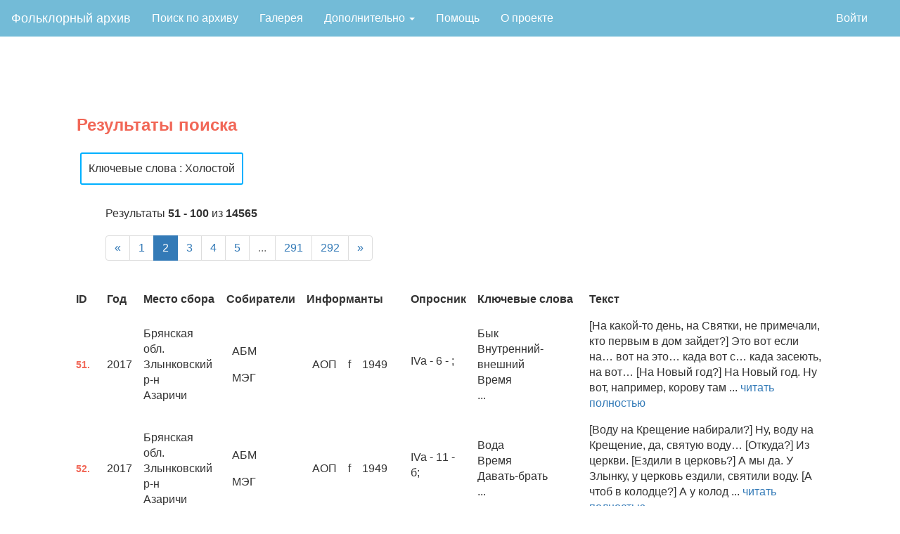

--- FILE ---
content_type: text/html; charset=utf-8
request_url: https://folklore.linghub.ru/results?keywords=%D0%A5%D0%BE%D0%BB%D0%BE%D1%81%D1%82%D0%BE%D0%B9&page=2
body_size: 12100
content:
<!DOCTYPE html>

<html lang="en">
<head>
    <meta charset="utf-8">
    <meta name="viewport" content="width=device-width, initial-scale=1">    
    <title> Результаты поиска </title>
    <meta name="author" content="Школа лингвистики НИУ ВШЭ"/>
    <meta property="og:site_name" content="Фольклорный архив НИУ ВШЭ">
    <meta property="og:title" content=" Результаты поиска "/>
    <meta property="og:description" content=" Результаты поиска " />
    <meta property="og:image" content="/static/img/index_page_image10.png"/>  

    <script async="" src="https://mc.yandex.ru/metrika/tag.js"></script>
    <script src="https://code.jquery.com/jquery-3.1.1.min.js" integrity="sha256-hVVnYaiADRTO2PzUGmuLJr8BLUSjGIZsDYGmIJLv2b8=" crossorigin="anonymous"></script>
    <script src="https://code.jquery.com/ui/1.12.1/jquery-ui.min.js" integrity="sha256-VazP97ZCwtekAsvgPBSUwPFKdrwD3unUfSGVYrahUqU=" crossorigin="anonymous"></script>
    <link rel="stylesheet" href="https://code.jquery.com/ui/1.12.1/themes/base/jquery-ui.css">
    <link rel="stylesheet" href="https://www.w3schools.com/w3css/4/w3.css">
    <link rel="stylesheet" href="https://maxcdn.bootstrapcdn.com/bootstrap/3.3.7/css/bootstrap.min.css">
    <script src="https://maxcdn.bootstrapcdn.com/bootstrap/3.3.7/js/bootstrap.min.js"></script>
    <link rel="stylesheet" type="text/css" href="../static/css/jquery.tagsinput-revisited.css" />
    <script src="../static/js/jquery.tagsinput-revisited.js"></script>

    <link rel="stylesheet" type="text/css" href="../static/css/archive.css">
    <link rel="icon" type="image/png" href="static/img/favicon.png">

    <!-- Yandex.Metrika counter -->
    <script type="text/javascript">
       (function(m,e,t,r,i,k,a){m[i]=m[i]||function(){(m[i].a=m[i].a||[]).push(arguments)};
       m[i].l=1*new Date();k=e.createElement(t),a=e.getElementsByTagName(t)[0],k.async=1,k.src=r,a.parentNode.insertBefore(k,a)})
       (window, document, "script", "https://mc.yandex.ru/metrika/tag.js", "ym");

       ym(57518848, "init", {
            clickmap:true,
            trackLinks:true,
            accurateTrackBounce:true,
            webvisor:true
       });
    </script>
    <noscript><div><img src="https://mc.yandex.ru/watch/57518848" style="position:absolute; left:-9999px;" alt="" /></div></noscript>
    <!-- /Yandex.Metrika counter -->
</head>

<body style="font-size: 16px;">
    <style>
ul.nav {
  list-style-type: none;
  margin: 0;
  padding: 0;
}

.navbar-inverse{
    background-color: #73bbd7;
    border-color: #73bbd7;
    margin-bottom: 0 !important;
}

li.mainnav a.mainnav, .dropbtn {
  display: inline-block;
  color: white;
  text-align: center;
  padding: 14px 16px;
  text-decoration: none;
}

a.dropdown:hover .dropbtn {
  background-color: red;
}

li.dropdown {
  display: inline-block;
}

.dropdown-content {
  display: none;
  position: absolute;
  background-color: #f9f9f9;
  min-width: 160px;
  box-shadow: 0px 8px 16px 0px rgba(0,0,0,0.2);
  z-index: 1;
}

.dropdown-content a {
  color: black;
  padding: 12px 16px;
  text-decoration: none;
  display: block;
  text-align: left;
}

.dropdown-content a:hover {background-color: #f1f1f1;}

.dropdown:hover .dropdown-content {
  display: block;
}

@media (max-width: 768px) {
  #brand {
    font-size: 1.4em;
  }

  #main {
    align-content: center;
    margin: 0;
  }
  ul.navbar-right {
    display: none;
  }
  li.mainnav, a.mainnav, #addito {
    float: none;
    display: block;
    align-self: center;
    text-align: center;
    font-size: 1.8rem;
    
  }
  .navbar-inverse .navbar-nav>li>a {
    color: white;
  }
  .dropdown-content {
    position: relative;
  }
  .navbar-inverse button.navbar-toggle:focus {
    color: #73bbd7;
    background-color: #73bbd7;
  }
  p.index-main-pictire-text {
    font-size: 5vw;
    margin: 0;
  }
.row {
  margin: 0;
  }
  div.index-grid-picture {
    height: 75vh;
    margin: 0;
    padding-left: 6px;
    padding-right: 6px;
  }
}

</style>
<nav class="navbar navbar-expand-md navbar-inverse navbar-light" style="border-radius:0">
  <div class="container-fluid">
    <div class="navbar-header">
      <button type="button" class="navbar-toggle collapsed" data-toggle="collapse" data-target="#cnav" aria-expanded="false">
        <span class="sr-only">Toggle navigation</span>
        <span class="icon-bar"></span>
        <span class="icon-bar"></span>
        <span class="icon-bar"></span>
      </button>      
      <a class="navbar-brand" href="/" style="color: #FFFFFF;">Фольклорный архив</a>
    </div>
    <div class="collapse navbar-collapse" id="cnav">
      <ul class="nav navbar-nav mainnav">
        <li class="mainnav"><a href="/database">Поиск по архиву</a></li>
        <li class="mainnav"><a href="/gallery">Галерея</a></li>
        <li class="dropdown mainnav">
          <a href="#" class="dropbtn" class="dropdown-toggle" data-toggle="dropdown" role="button" aria-haspopup="true" aria-expanded="false">
            Дополнительно <span class="caret"></span>
          </a>
          <div class="dropdown-content">
              <a href="/search">Поиск по корпусу</a>
              <a href="/stats">Статистика</a>
              <a href='/keywords'>Таблица ключевых слов</a>
              <a href='/questionnaire'>Опросники</a>
          </div>
        </li>
        <li class="mainnav"><a href="/help">Помощь</a></li>
        <li class="mainnav"><a href="/about">О проекте</a></li>

      </ul>
      <ul class="nav navbar-nav" style="float:right">
          
        <li class="mainnav">
          <a href="/user" style="color: white;"></a>
        </li>
        
              <li class="mainnav"><a href="/login">Войти</a></li>
        
      </ul>
    </div>
  </div>
</nav>
    <div class="page-content">
        
    <div class="dataform-block page-title-red"><span>Результаты поиска</span></div>
    <div class="query-param-block">
        
            <span class="query-param-tag"> Ключевые слова : Холостой</span>
        
    </div>
    <div class="pagination-meta-block">
        <div class="pagination-page-info">Результаты <b>51 - 100</b> из <b>14565</b></div>
        <ul class="pagination"><li class="previous"><a href="/results?keywords=%D0%A5%D0%BE%D0%BB%D0%BE%D1%81%D1%82%D0%BE%D0%B9">&laquo;</a></li><li><a href="/results?keywords=%D0%A5%D0%BE%D0%BB%D0%BE%D1%81%D1%82%D0%BE%D0%B9">1</a></li><li class="active"><a>2</a></li><li><a href="/results?keywords=%D0%A5%D0%BE%D0%BB%D0%BE%D1%81%D1%82%D0%BE%D0%B9&page=3">3</a></li><li><a href="/results?keywords=%D0%A5%D0%BE%D0%BB%D0%BE%D1%81%D1%82%D0%BE%D0%B9&page=4">4</a></li><li><a href="/results?keywords=%D0%A5%D0%BE%D0%BB%D0%BE%D1%81%D1%82%D0%BE%D0%B9&page=5">5</a></li><li class="disabled"><a>...</a></li><li><a href="/results?keywords=%D0%A5%D0%BE%D0%BB%D0%BE%D1%81%D1%82%D0%BE%D0%B9&page=291">291</a></li><li><a href="/results?keywords=%D0%A5%D0%BE%D0%BB%D0%BE%D1%81%D1%82%D0%BE%D0%B9&page=292">292</a></li><li class="next"><a href="/results?keywords=%D0%A5%D0%BE%D0%BB%D0%BE%D1%81%D1%82%D0%BE%D0%B9&page=3">&raquo;</a></li></ul>
    </div>
    <table class="large-table">
    <tr>
        <th class="large-th">ID</th>
        
        <th class="large-th">Год</th>
        <th class="large-th">Место сбора</th>
        <!--<th class="large-th">Жанр</th>-->
        <th class="large-th">Собиратели</th>
        <th class="large-th">Информанты</th>
        <th class="large-th">Опросник</th>
        <th class="large-th" width="15%">Ключевые слова</th>
        <th class="large-th" width="35%">Текст</th>
    </tr>
    
    <tr class="large-th">
        </td><td><span class="result-text-id">51.</span></td>
        
        <td>2017</td>
        <td>Брянская обл.<br>Злынковский р-н<br>Азаричи</td>
        <!--<td></td>-->
        <td>
            <table>
                
                    <tr>
                        <td>АБМ</td>
                    </tr>
                
                    <tr>
                        <td>МЭГ</td>
                    </tr>
                
            </table>
        </td>
        <td>
            <table>
                
                    <tr>
                        <td>АОП</td>
                        <td>f</td>
                        <td>1949</td>
                    </tr>
                
            </table>
        </td>
        <td>
                
                    <p>
                        IVa -
                        6 -
                        ;<br>
                    </p>
                
        </td>
        <td>
            Бык<br>Внутренний-внешний<br>Время<br>...
        </td>
        <td>[На какой-то день, на Святки, не примечали, кто первым в дом зайдет?] Это вот если на… вот на это… када вот с… када засеють, на вот… [На Новый год?] На Новый год. Ну вот, например, корову там ... <a href="/text/51" target="_blank">читать полностью</a></th>
    </tr>
    
    <tr class="large-th">
        </td><td><span class="result-text-id">52.</span></td>
        
        <td>2017</td>
        <td>Брянская обл.<br>Злынковский р-н<br>Азаричи</td>
        <!--<td></td>-->
        <td>
            <table>
                
                    <tr>
                        <td>АБМ</td>
                    </tr>
                
                    <tr>
                        <td>МЭГ</td>
                    </tr>
                
            </table>
        </td>
        <td>
            <table>
                
                    <tr>
                        <td>АОП</td>
                        <td>f</td>
                        <td>1949</td>
                    </tr>
                
            </table>
        </td>
        <td>
                
                    <p>
                        IVa -
                        11 -
                        б;<br>
                    </p>
                
        </td>
        <td>
            Вода<br>Время<br>Давать-брать<br>...
        </td>
        <td>[Воду на Крещение набирали?] Ну, воду на Крещение, да, святую воду… [Откуда?] Из церкви. [Ездили в церковь?] А мы да. У Злынку, у церковь ездили, святили воду. [А чтоб в колодце?] А у колод ... <a href="/text/52" target="_blank">читать полностью</a></th>
    </tr>
    
    <tr class="large-th">
        </td><td><span class="result-text-id">53.</span></td>
        
        <td>2017</td>
        <td>Брянская обл.<br>Злынковский р-н<br>Азаричи</td>
        <!--<td></td>-->
        <td>
            <table>
                
                    <tr>
                        <td>АБМ</td>
                    </tr>
                
                    <tr>
                        <td>МЭГ</td>
                    </tr>
                
            </table>
        </td>
        <td>
            <table>
                
                    <tr>
                        <td>АОП</td>
                        <td>f</td>
                        <td>1949</td>
                    </tr>
                
            </table>
        </td>
        <td>
                
                    <p>
                        IVa -
                        20 -
                        ;<br>
                    </p>
                
        </td>
        <td>
            Время<br>Год<br>Добро-зло<br>...
        </td>
        <td>[Високосный год, знаете, такой бывает?] Ну, знаю. [А что про него говорят, он хороший или плохой?] А хто его знае, кажут же, он нехороший год. [Нехороший?] Да. Висок… [А почему?] Не знаю, так ка ... <a href="/text/53" target="_blank">читать полностью</a></th>
    </tr>
    
    <tr class="large-th">
        </td><td><span class="result-text-id">54.</span></td>
        
        <td>2017</td>
        <td>Брянская обл.<br>Злынковский р-н<br>Азаричи</td>
        <!--<td></td>-->
        <td>
            <table>
                
                    <tr>
                        <td>АБМ</td>
                    </tr>
                
                    <tr>
                        <td>МЭГ</td>
                    </tr>
                
            </table>
        </td>
        <td>
            <table>
                
                    <tr>
                        <td>АОП</td>
                        <td>f</td>
                        <td>1949</td>
                    </tr>
                
            </table>
        </td>
        <td>
                
                    <p>
                        IVa -
                        13 -
                        ;<br>
                    </p>
                
        </td>
        <td>
            Баня<br>Благовещение<br>Весна<br>...
        </td>
        <td>[Есть такие дела, которые нельзя делать на Святки?] А мы ничаго не делаем. [Вообще ничего?] Да. Шить нельзя, от, вечером особенно, днём ишо можно и… э… от, ну, там латку латать, етого нельзя ... <a href="/text/54" target="_blank">читать полностью</a></th>
    </tr>
    
    <tr class="large-th">
        </td><td><span class="result-text-id">55.</span></td>
        
        <td>2017</td>
        <td>Брянская обл.<br>Злынковский р-н<br>Азаричи</td>
        <!--<td></td>-->
        <td>
            <table>
                
                    <tr>
                        <td>АБМ</td>
                    </tr>
                
                    <tr>
                        <td>МЭГ</td>
                    </tr>
                
            </table>
        </td>
        <td>
            <table>
                
                    <tr>
                        <td>АОП</td>
                        <td>f</td>
                        <td>1949</td>
                    </tr>
                
            </table>
        </td>
        <td>
                
                    <p>
                        XII -
                        22 -
                        а;<br>
                    </p>
                
        </td>
        <td>
            Дом<br>Завязывание-развязывание<br>Нитка<br>...
        </td>
        <td>[Разговор о Святках. Соб.: Ножки у стола зачем-то не обвязывали?] [Издает звук отрицания.] Это-это… это як э… ага, [смеется] ножки, это як сгубишь, шо-нибудь положешь, куды-нибудь, да не зна ... <a href="/text/55" target="_blank">читать полностью</a></th>
    </tr>
    
    <tr class="large-th">
        </td><td><span class="result-text-id">56.</span></td>
        
        <td>2017</td>
        <td>Брянская обл.<br>Злынковский р-н<br>Азаричи</td>
        <!--<td></td>-->
        <td>
            <table>
                
                    <tr>
                        <td>АБМ</td>
                    </tr>
                
                    <tr>
                        <td>МЭГ</td>
                    </tr>
                
            </table>
        </td>
        <td>
            <table>
                
                    <tr>
                        <td>АОП</td>
                        <td>f</td>
                        <td>1949</td>
                    </tr>
                
            </table>
        </td>
        <td>
                
                    <p>
                        VIa -
                        24 -
                        ;<br>
                    </p>
                
        </td>
        <td>
            Большой-маленький<br>Вода<br>Время<br>...
        </td>
        <td>[Летом есть день, в который носили овощи, яблоки в церковь освящать?] Ну это на Спасы. [На Спасы?] Да. Овоши на Спасы. [А что носили?] Яблоки, в основном яблоки, мёд, на Медовый Спас. [Это дру ... <a href="/text/56" target="_blank">читать полностью</a></th>
    </tr>
    
    <tr class="large-th">
        </td><td><span class="result-text-id">57.</span></td>
        
        <td>2017</td>
        <td>Брянская обл.<br>Злынковский р-н<br>Азаричи</td>
        <!--<td></td>-->
        <td>
            <table>
                
                    <tr>
                        <td>АБМ</td>
                    </tr>
                
                    <tr>
                        <td>МЭГ</td>
                    </tr>
                
            </table>
        </td>
        <td>
            <table>
                
                    <tr>
                        <td>АОП</td>
                        <td>f</td>
                        <td>1949</td>
                    </tr>
                
            </table>
        </td>
        <td>
                
                    <p>
                        VII -
                        7 -
                        б;<br>
                    </p>
                
        </td>
        <td>
            Верх-низ<br>Дом<br>Животное<br>...
        </td>
        <td>[Когда с огорода бульбу убираешь в погреб, что делать надо, чтобы мыши не поели?] Ня знаю, я он етого нарву... [смеется]. [Чего?] Трава такая вонючая, полынь. [Полынь?] Да. Як завядутся, дак и ... <a href="/text/57" target="_blank">читать полностью</a></th>
    </tr>
    
    <tr class="large-th">
        </td><td><span class="result-text-id">58.</span></td>
        
        <td>2017</td>
        <td>Брянская обл.<br>Злынковский р-н<br>Азаричи</td>
        <!--<td></td>-->
        <td>
            <table>
                
                    <tr>
                        <td>АБМ</td>
                    </tr>
                
                    <tr>
                        <td>МЭГ</td>
                    </tr>
                
            </table>
        </td>
        <td>
            <table>
                
                    <tr>
                        <td>АОП</td>
                        <td>f</td>
                        <td>1949</td>
                    </tr>
                
            </table>
        </td>
        <td>
                
                    <p>
                        VII -
                        2 -
                        в;<br>
                    </p>
                
        </td>
        <td>
            Время<br>Говорить<br>Земледелие<br>...
        </td>
        <td>[Ранее говорит, что не знает правил, когда сеять овес, рожь. Соб.: Не было такого, что овес надо сеять, когда сыро?] Ну да, кажет: «Сей… – я… як-то… – сей у грязь, буде князь». Вот эта, приказка ... <a href="/text/58" target="_blank">читать полностью</a></th>
    </tr>
    
    <tr class="large-th">
        </td><td><span class="result-text-id">59.</span></td>
        
        <td>2017</td>
        <td>Брянская обл.<br>Злынковский р-н<br>Азаричи</td>
        <!--<td></td>-->
        <td>
            <table>
                
                    <tr>
                        <td>АБМ</td>
                    </tr>
                
                    <tr>
                        <td>МЭГ</td>
                    </tr>
                
            </table>
        </td>
        <td>
            <table>
                
                    <tr>
                        <td>ГТС</td>
                        <td>f</td>
                        <td>1939</td>
                    </tr>
                
                    <tr>
                        <td>АОП</td>
                        <td>f</td>
                        <td>1949</td>
                    </tr>
                
            </table>
        </td>
        <td>
                
                    <p>
                        IIIa -
                        4 -
                        г;<br>
                    </p>
                
                    <p>
                        IIIa -
                        20 -
                        ;<br>
                    </p>
                
        </td>
        <td>
            Брат<br>Вода<br>Время<br>...
        </td>
        <td>[После покойника пол моют?] 

[АОП:] Хто мые, а хто не. Напрымер, у мене ж покойникоў этых – мы не мыли, вот, а другие мыеть. Ня мыли. 

[ГТС:] Як ты кажешь покойника? 

[АОП:] Ну если ... <a href="/text/59" target="_blank">читать полностью</a></th>
    </tr>
    
    <tr class="large-th">
        </td><td><span class="result-text-id">60.</span></td>
        
        <td>2017</td>
        <td>Брянская обл.<br>Злынковский р-н<br>Азаричи</td>
        <!--<td></td>-->
        <td>
            <table>
                
                    <tr>
                        <td>АБМ</td>
                    </tr>
                
                    <tr>
                        <td>МЭГ</td>
                    </tr>
                
            </table>
        </td>
        <td>
            <table>
                
                    <tr>
                        <td>АОП</td>
                        <td>f</td>
                        <td>1949</td>
                    </tr>
                
            </table>
        </td>
        <td>
                
                    <p>
                        IIIa -
                        5 -
                        в;<br>
                    </p>
                
        </td>
        <td>
            Внутренний-внешний<br>Дерево<br>Запах<br>...
        </td>
        <td>[Троицкий явор потом как-то еще используют?] [Отрицательно мычит.] Тольки на Троицу. [А на похоронах?] Ну, раньше шили сами ж подушечки, а ш_ас же готовые. Ну так ложили явор там, мяту. [В  ... <a href="/text/60" target="_blank">читать полностью</a></th>
    </tr>
    
    <tr class="large-th">
        </td><td><span class="result-text-id">61.</span></td>
        
        <td>2017</td>
        <td>Брянская обл.<br>Злынковский р-н<br>Азаричи</td>
        <!--<td></td>-->
        <td>
            <table>
                
                    <tr>
                        <td>АБМ</td>
                    </tr>
                
                    <tr>
                        <td>МЭГ</td>
                    </tr>
                
            </table>
        </td>
        <td>
            <table>
                
                    <tr>
                        <td>ГТС</td>
                        <td>f</td>
                        <td>1939</td>
                    </tr>
                
                    <tr>
                        <td>АОП</td>
                        <td>f</td>
                        <td>1949</td>
                    </tr>
                
            </table>
        </td>
        <td>
                
                    <p>
                        IVa -
                        8 -
                        а;<br>
                    </p>
                
        </td>
        <td>
            Большой-маленький<br>Время<br>Давать-брать<br>...
        </td>
        <td>[Внезапно вне связи с предшествующей беседой говорит:] 

[ГТС:] И ш_едровали же [нрзб.], и всё де… было у тое время. Дадуть кусок хлеба, кусочек. Хле… за хлеб: то хлеба, то сала подасть. В…  ... <a href="/text/61" target="_blank">читать полностью</a></th>
    </tr>
    
    <tr class="large-th">
        </td><td><span class="result-text-id">62.</span></td>
        
        <td>2017</td>
        <td>Брянская обл.<br>Злынковский р-н<br>Азаричи</td>
        <!--<td></td>-->
        <td>
            <table>
                
                    <tr>
                        <td>АБМ</td>
                    </tr>
                
                    <tr>
                        <td>МЭГ</td>
                    </tr>
                
            </table>
        </td>
        <td>
            <table>
                
                    <tr>
                        <td>АОП</td>
                        <td>f</td>
                        <td>1949</td>
                    </tr>
                
            </table>
        </td>
        <td>
                
                    <p>
                        IX -
                        13 -
                        а;<br>
                    </p>
                
                    <p>
                        IX -
                        13 -
                        б;<br>
                    </p>
                
        </td>
        <td>
            Белый цвет<br>Брань<br>Вера<br>...
        </td>
        <td>[Как часто в доме устраивают большую уборку?] Уборка каждую субботу. А… ну, уже ж и к этому, и к Паске. Уже ж всё и бялили же, и убирали же всё, и к этому. Два разы ў год мы так: и… к Октя ... <a href="/text/62" target="_blank">читать полностью</a></th>
    </tr>
    
    <tr class="large-th">
        </td><td><span class="result-text-id">63.</span></td>
        
        <td>2017</td>
        <td>Брянская обл.<br>Злынковский р-н<br>Азаричи</td>
        <!--<td></td>-->
        <td>
            <table>
                
                    <tr>
                        <td>АБМ</td>
                    </tr>
                
                    <tr>
                        <td>МЭГ</td>
                    </tr>
                
            </table>
        </td>
        <td>
            <table>
                
                    <tr>
                        <td>АОП</td>
                        <td>f</td>
                        <td>1949</td>
                    </tr>
                
            </table>
        </td>
        <td>
                
                    <p>
                        IX -
                        13 -
                        а;<br>
                    </p>
                
        </td>
        <td>
            Гость<br>Двор<br>Дом<br>...
        </td>
        <td>[Когда гости уехали, можно убирать дом?] Никогда ни… никогда не мяту. Никада ни… если гости поехали, хай там шо хочэть, но я никада не вымятаю. Гостей – то ж гостей из двора вымятаешь,  ... <a href="/text/63" target="_blank">читать полностью</a></th>
    </tr>
    
    <tr class="large-th">
        </td><td><span class="result-text-id">64.</span></td>
        
        <td>2017</td>
        <td>Брянская обл.<br>Злынковский р-н<br>Азаричи</td>
        <!--<td></td>-->
        <td>
            <table>
                
                    <tr>
                        <td>АБМ</td>
                    </tr>
                
                    <tr>
                        <td>МЭГ</td>
                    </tr>
                
            </table>
        </td>
        <td>
            <table>
                
                    <tr>
                        <td>АОП</td>
                        <td>f</td>
                        <td>1949</td>
                    </tr>
                
            </table>
        </td>
        <td>
                
                    <p>
                        IX -
                        12 -
                        д;<br>
                    </p>
                
        </td>
        <td>
            Брак<br>Граница<br>Давать-брать<br>...
        </td>
        <td>[Не говорят, что на пороге нельзя сидеть?] На пороге, конечно, сидеть нельзя, а чаго - не знаю. [Не говорили, что если девушка сидит на пороге, то..?] А! Замуж не выйде. [Смеется.] Ну правильн ... <a href="/text/64" target="_blank">читать полностью</a></th>
    </tr>
    
    <tr class="large-th">
        </td><td><span class="result-text-id">65.</span></td>
        
        <td>2017</td>
        <td>Брянская обл.<br>Злынковский р-н<br>Азаричи</td>
        <!--<td></td>-->
        <td>
            <table>
                
                    <tr>
                        <td>АБМ</td>
                    </tr>
                
                    <tr>
                        <td>МЭГ</td>
                    </tr>
                
            </table>
        </td>
        <td>
            <table>
                
                    <tr>
                        <td>АОП</td>
                        <td>f</td>
                        <td>1949</td>
                    </tr>
                
            </table>
        </td>
        <td>
                
                    <p>
                        XV -
                        7 -
                        ;<br>
                    </p>
                
                    <p>
                        XV -
                        14 -
                        ;<br>
                    </p>
                
                    <p>
                        XV -
                        17 -
                        ;<br>
                    </p>
                
        </td>
        <td>
            Внутренний-внешний<br>Гроза<br>Дом<br>...
        </td>
        <td>[Печная труба в доме должна быть открыта или закрыта?] Закрыта. [Летом тоже?] И летом закрыта, и зимой закрыта – всё время закрыта. Летом... а он же кажеть, если гроза дак... може влететь ... <a href="/text/65" target="_blank">читать полностью</a></th>
    </tr>
    
    <tr class="large-th">
        </td><td><span class="result-text-id">66.</span></td>
        
        <td>2017</td>
        <td>Брянская обл.<br>Злынковский р-н<br>Азаричи</td>
        <!--<td></td>-->
        <td>
            <table>
                
                    <tr>
                        <td>АБМ</td>
                    </tr>
                
                    <tr>
                        <td>МЭГ</td>
                    </tr>
                
            </table>
        </td>
        <td>
            <table>
                
                    <tr>
                        <td>АОП</td>
                        <td>f</td>
                        <td>1949</td>
                    </tr>
                
                    <tr>
                        <td>ГТС</td>
                        <td>f</td>
                        <td>1939</td>
                    </tr>
                
            </table>
        </td>
        <td>
                
                    <p>
                        VIa -
                        3 -
                        ;<br>
                    </p>
                
        </td>
        <td>
            Бег<br>Большой-маленький<br>Венок<br>...
        </td>
        <td>[Внезапно вне связи с предшествующей беседой говорит:] 

[ГТС:] Русаўка… русаўку ето… мы то не бы… не делали русаўки, а люди делали русаўки. [Что за русалки?] Ну, сбирается ето и гоня ... <a href="/text/66" target="_blank">читать полностью</a></th>
    </tr>
    
    <tr class="large-th">
        </td><td><span class="result-text-id">67.</span></td>
        
        <td>2017</td>
        <td>Брянская обл.<br>Злынковский р-н<br>Азаричи</td>
        <!--<td></td>-->
        <td>
            <table>
                
                    <tr>
                        <td>АБМ</td>
                    </tr>
                
                    <tr>
                        <td>МЭГ</td>
                    </tr>
                
            </table>
        </td>
        <td>
            <table>
                
                    <tr>
                        <td>АОП</td>
                        <td>f</td>
                        <td>1949</td>
                    </tr>
                
                    <tr>
                        <td>ГТС</td>
                        <td>f</td>
                        <td>1939</td>
                    </tr>
                
            </table>
        </td>
        <td>
                
                    <p>
                        VIa -
                        2 -
                        ;<br>
                    </p>
                
        </td>
        <td>
            Время<br>Календарь<br>Кумление<br>...
        </td>
        <td>[На Петров день не кумились?] 

[АОП:] Я этого праздника… я этого праздника не праздную никогда. 

[ГТС:] Кумились на Троицу. [На Троицу?] 

[АОП:] Кумились мы на Троицу. [Что такое «кумиться ... <a href="/text/67" target="_blank">читать полностью</a></th>
    </tr>
    
    <tr class="large-th">
        </td><td><span class="result-text-id">68.</span></td>
        
        <td>2017</td>
        <td>Брянская обл.<br>Злынковский р-н<br>Азаричи</td>
        <!--<td></td>-->
        <td>
            <table>
                
                    <tr>
                        <td>АБМ</td>
                    </tr>
                
                    <tr>
                        <td>МЭГ</td>
                    </tr>
                
            </table>
        </td>
        <td>
            <table>
                
                    <tr>
                        <td>АОП</td>
                        <td>f</td>
                        <td>1949</td>
                    </tr>
                
            </table>
        </td>
        <td>
                
                    <p>
                        VIa -
                        2 -
                        ;<br>
                    </p>
                
        </td>
        <td>
            Ветки<br>Внутренний-внешний<br>Вода<br>...
        </td>
        <td>[Не говорят, что явор (аир) защищает от засухи?] Нет, но он у нас круглый год, явор ляжит на етом [смеется]. [Где?] На ардеропи. [Для чего?] Ну, просто он пахне, дак мы не выносим. На Троицу  ... <a href="/text/68" target="_blank">читать полностью</a></th>
    </tr>
    
    <tr class="large-th">
        </td><td><span class="result-text-id">69.</span></td>
        
        <td>2017</td>
        <td>Брянская обл.<br>Злынковский р-н<br>Азаричи</td>
        <!--<td></td>-->
        <td>
            <table>
                
                    <tr>
                        <td>АБМ</td>
                    </tr>
                
                    <tr>
                        <td>МЭГ</td>
                    </tr>
                
            </table>
        </td>
        <td>
            <table>
                
                    <tr>
                        <td>АОП</td>
                        <td>f</td>
                        <td>1949</td>
                    </tr>
                
            </table>
        </td>
        <td>
                
                    <p>
                        VII -
                        16 -
                        а;<br>
                    </p>
                
        </td>
        <td>
            Земледелие<br>Зерно<br>Колос<br>...
        </td>
        <td>[Черные зерна в колосе – это что?] Ну, там головня там, е… бы… да, ё такое. [Что это?] Голо… як уже... кажуть, шо головня якаясь такая чорная, вот як ска… як колосик, и тое такое чорное. Ё ... <a href="/text/69" target="_blank">читать полностью</a></th>
    </tr>
    
    <tr class="large-th">
        </td><td><span class="result-text-id">70.</span></td>
        
        <td>2017</td>
        <td>Брянская обл.<br>Злынковский р-н<br>Азаричи</td>
        <!--<td></td>-->
        <td>
            <table>
                
                    <tr>
                        <td>АБМ</td>
                    </tr>
                
                    <tr>
                        <td>МЭГ</td>
                    </tr>
                
            </table>
        </td>
        <td>
            <table>
                
                    <tr>
                        <td>ГТС</td>
                        <td>f</td>
                        <td>1939</td>
                    </tr>
                
                    <tr>
                        <td>АОП</td>
                        <td>f</td>
                        <td>1949</td>
                    </tr>
                
                    <tr>
                        <td>ПЕА</td>
                        <td>m</td>
                        <td>1950</td>
                    </tr>
                
            </table>
        </td>
        <td>
                
                    <p>
                        IX -
                        13 -
                        б;<br>
                    </p>
                
        </td>
        <td>
            Внутренний-внешний<br>Граница<br>Дом<br>...
        </td>
        <td>[С какого места начинают подметать дом?] 

[ГТС:] Ну, з якого места подмятать – подмятать места з якого тобе сказать – от кута. [С кута?] Да, с кута выходя подмятать. С кута каътся, подм ... <a href="/text/70" target="_blank">читать полностью</a></th>
    </tr>
    
    <tr class="large-th">
        </td><td><span class="result-text-id">71.</span></td>
        
        <td>2017</td>
        <td>Брянская обл.<br>Злынковский р-н<br>Азаричи</td>
        <!--<td></td>-->
        <td>
            <table>
                
                    <tr>
                        <td>АБМ</td>
                    </tr>
                
                    <tr>
                        <td>МЭГ</td>
                    </tr>
                
            </table>
        </td>
        <td>
            <table>
                
                    <tr>
                        <td>АОП</td>
                        <td>f</td>
                        <td>1949</td>
                    </tr>
                
            </table>
        </td>
        <td>
                
                    <p>
                        XV -
                        10 -
                        а;<br>
                    </p>
                
        </td>
        <td>
            Боль<br>Вера<br>Весна<br>...
        </td>
        <td>[Когда жнешь, что нужно делать, чтобы спина не болела?] Не знаю. [Перевяслом опоясаться?] Я, напрымер, если гром загрэмеў первый, я так раз – и к забору [смеется]. Ти помогае, ти не помогае [ ... <a href="/text/71" target="_blank">читать полностью</a></th>
    </tr>
    
    <tr class="large-th">
        </td><td><span class="result-text-id">72.</span></td>
        
        <td>2017</td>
        <td>Брянская обл.<br>Злынковский р-н<br>Азаричи</td>
        <!--<td></td>-->
        <td>
            <table>
                
                    <tr>
                        <td>АБМ</td>
                    </tr>
                
                    <tr>
                        <td>МЭГ</td>
                    </tr>
                
            </table>
        </td>
        <td>
            <table>
                
                    <tr>
                        <td>АОП</td>
                        <td>f</td>
                        <td>1949</td>
                    </tr>
                
                    <tr>
                        <td>ПЕА</td>
                        <td>m</td>
                        <td>1950</td>
                    </tr>
                
            </table>
        </td>
        <td>
                
                    <p>
                        XVII -
                        15 -
                        ;<br>
                    </p>
                
        </td>
        <td>
            Веник<br>Время<br>Год<br>...
        </td>
        <td>[Почему в доме может внезапно появиться много мышей?] 

[АОП:] Не знаю. Ну, не знаю. Отраву… 

[ПЕА:] Да не, дело не в этом. Это… 

[АОП:] По вени… по венику ж бягить [смеется]. 

[ПЕА:] Да н ... <a href="/text/72" target="_blank">читать полностью</a></th>
    </tr>
    
    <tr class="large-th">
        </td><td><span class="result-text-id">73.</span></td>
        
        <td>2017</td>
        <td>Брянская обл.<br>Злынковский р-н<br>Азаричи</td>
        <!--<td></td>-->
        <td>
            <table>
                
                    <tr>
                        <td>АБМ</td>
                    </tr>
                
                    <tr>
                        <td>МЭГ</td>
                    </tr>
                
            </table>
        </td>
        <td>
            <table>
                
                    <tr>
                        <td>АОП</td>
                        <td>f</td>
                        <td>1949</td>
                    </tr>
                
            </table>
        </td>
        <td>
                
                    <p>
                        XVIII -
                        4 -
                        доп;<br>
                    </p>
                
        </td>
        <td>
            Аист<br>Благовещение<br>Вить<br>...
        </td>
        <td>[На столбе перед домом АОП гнездо аистов. Спрашиваем, как они тут называются.] Аист. [А по-другому не говорят?] [Отрицательно мычит.] Бусел [смеется] – по-русски. По-русски бусел, а так аист. [Х ... <a href="/text/73" target="_blank">читать полностью</a></th>
    </tr>
    
    <tr class="large-th">
        </td><td><span class="result-text-id">74.</span></td>
        
        <td>2017</td>
        <td>Брянская обл.<br>Злынковский р-н<br>Азаричи</td>
        <!--<td></td>-->
        <td>
            <table>
                
                    <tr>
                        <td>АБМ</td>
                    </tr>
                
                    <tr>
                        <td>МЭГ</td>
                    </tr>
                
            </table>
        </td>
        <td>
            <table>
                
                    <tr>
                        <td>ГТС</td>
                        <td>f</td>
                        <td>1939</td>
                    </tr>
                
            </table>
        </td>
        <td>
                
                    <p>
                        XXIa -
                        10 -
                        ;<br>
                    </p>
                
        </td>
        <td>
            Девушка<br>Камень<br>Молодой-старый<br>...
        </td>
        <td>[Внезапно вне связи с предшествующей беседой говорит:] И малые были, частушки пели. И у ранке гуляли. Шо токо не делали [нрзб.]. Ё так. А градки полем припяваем. [Что припевали?] Ну так уж ... <a href="/text/74" target="_blank">читать полностью</a></th>
    </tr>
    
    <tr class="large-th">
        </td><td><span class="result-text-id">75.</span></td>
        
        <td>2017</td>
        <td>Брянская обл.<br>Злынковский р-н<br>Азаричи</td>
        <!--<td></td>-->
        <td>
            <table>
                
                    <tr>
                        <td>АБМ</td>
                    </tr>
                
                    <tr>
                        <td>МЭГ</td>
                    </tr>
                
            </table>
        </td>
        <td>
            <table>
                
                    <tr>
                        <td>АОП</td>
                        <td>f</td>
                        <td>1949</td>
                    </tr>
                
                    <tr>
                        <td>ГТС</td>
                        <td>f</td>
                        <td>1939</td>
                    </tr>
                
                    <tr>
                        <td>ПЕА</td>
                        <td>m</td>
                        <td>1950</td>
                    </tr>
                
            </table>
        </td>
        <td>
                
                    <p>
                        XXIa -
                        12 -
                        д;<br>
                    </p>
                
                    <p>
                        XXIa -
                        12 -
                        е;<br>
                    </p>
                
        </td>
        <td>
            Болезнь<br>Вера<br>Верх-низ<br>...
        </td>
        <td>[Говорят, у вас какое-то городище тут есть?] [АОП:] А ё, у нас было четыре тут городища. [Что это такое?] Ну, такие там… в одном ямка такая. Я… раньше туды мы ходили за ш_аўлем. А одно г ... <a href="/text/75" target="_blank">читать полностью</a></th>
    </tr>
    
    <tr class="large-th">
        </td><td><span class="result-text-id">76.</span></td>
        
        <td>2017</td>
        <td>Брянская обл.<br>Злынковский р-н<br>Азаричи</td>
        <!--<td></td>-->
        <td>
            <table>
                
                    <tr>
                        <td>АБМ</td>
                    </tr>
                
                    <tr>
                        <td>МЭГ</td>
                    </tr>
                
            </table>
        </td>
        <td>
            <table>
                
                    <tr>
                        <td>АОП</td>
                        <td>f</td>
                        <td>1949</td>
                    </tr>
                
                    <tr>
                        <td>ГТС</td>
                        <td>f</td>
                        <td>1939</td>
                    </tr>
                
            </table>
        </td>
        <td>
                
                    <p>
                        XXIa -
                        12 -
                        з;<br>
                    </p>
                
        </td>
        <td>
            Гора<br>Предания топоним.<br>Пространство<br>...
        </td>
        <td>[Названия двух улиц, составляющих Азаричи. ГТС говорит о собирателях:] Яны туды, на Гору ходили. [На Гору – это куда?] То на Горку, туда. [Та улица – Гора?] Да, да. [А здесь?] [АОП:] Сяло. [ГТС: ... <a href="/text/76" target="_blank">читать полностью</a></th>
    </tr>
    
    <tr class="large-th">
        </td><td><span class="result-text-id">77.</span></td>
        
        <td>2017</td>
        <td>Брянская обл.<br>Злынковский р-н<br>Азаричи</td>
        <!--<td></td>-->
        <td>
            <table>
                
                    <tr>
                        <td>АБМ</td>
                    </tr>
                
                    <tr>
                        <td>МЭГ</td>
                    </tr>
                
            </table>
        </td>
        <td>
            <table>
                
                    <tr>
                        <td>АОП</td>
                        <td>f</td>
                        <td>1949</td>
                    </tr>
                
            </table>
        </td>
        <td>
                
                    <p>
                        XXIa -
                        5 -
                        а;<br>
                    </p>
                
        </td>
        <td>
            Дразнить<br>Присловья<br>Прозвище<br>...
        </td>
        <td>[Как у вас называли жителей Спиридоновой Буды?] А не… нияк не называют. [Киевляне?] Киевляне! Киевляне – это нас называют тольки так ето. [Это вы их или они вас?] Не, яны нас. Мы не называем, ... <a href="/text/77" target="_blank">читать полностью</a></th>
    </tr>
    
    <tr class="large-th">
        </td><td><span class="result-text-id">78.</span></td>
        
        <td>2017</td>
        <td>Брянская обл.<br>Злынковский р-н<br>Азаричи</td>
        <!--<td></td>-->
        <td>
            <table>
                
                    <tr>
                        <td>АБМ</td>
                    </tr>
                
                    <tr>
                        <td>МЭГ</td>
                    </tr>
                
            </table>
        </td>
        <td>
            <table>
                
                    <tr>
                        <td>ГТС</td>
                        <td>f</td>
                        <td>1939</td>
                    </tr>
                
            </table>
        </td>
        <td>
                
                    <p>
                        XXIa -
                        6 -
                        ;<br>
                    </p>
                
        </td>
        <td>
            Век<br>Время<br>Жизнь-смерть<br>...
        </td>
        <td>[ГТС сообщает, что ей пора уже на кладбище идти, потому что все родственники уже попомерли. Мать ГТС перед смертью несколько лет лежала, не вставая.] И тоўкачом, ка, не убьешь. ... <a href="/text/78" target="_blank">читать полностью</a></th>
    </tr>
    
    <tr class="large-th">
        </td><td><span class="result-text-id">79.</span></td>
        
        <td>2017</td>
        <td>Брянская обл.<br>Злынковский р-н<br>Азаричи</td>
        <!--<td></td>-->
        <td>
            <table>
                
                    <tr>
                        <td>АБМ</td>
                    </tr>
                
                    <tr>
                        <td>МЭГ</td>
                    </tr>
                
            </table>
        </td>
        <td>
            <table>
                
                    <tr>
                        <td>АОП</td>
                        <td>f</td>
                        <td>1949</td>
                    </tr>
                
                    <tr>
                        <td>ПЕА</td>
                        <td>m</td>
                        <td>1950</td>
                    </tr>
                
            </table>
        </td>
        <td>
                
                    <p>
                        XXIIIa -
                        9 -
                        ;<br>
                    </p>
                
        </td>
        <td>
            Воздвиженье<br>Время<br>Гады<br>...
        </td>
        <td>[Есь день, когда нельзя ходить..?] 

[АОП:] В лес? 

[Соб.: Да.] 

[ПЕА:] Здвижен_е, в октябре месяце. 

[АОП:] На Здвижен_е в лен. Нельзя ходить в лес. 

[ПЕА:] Кода… гады все сдвигаются, [нрзб ... <a href="/text/79" target="_blank">читать полностью</a></th>
    </tr>
    
    <tr class="large-th">
        </td><td><span class="result-text-id">80.</span></td>
        
        <td>2017</td>
        <td>Брянская обл.<br>Злынковский р-н<br>Азаричи</td>
        <!--<td></td>-->
        <td>
            <table>
                
                    <tr>
                        <td>АБМ</td>
                    </tr>
                
                    <tr>
                        <td>МЭГ</td>
                    </tr>
                
            </table>
        </td>
        <td>
            <table>
                
                    <tr>
                        <td>АОП</td>
                        <td>f</td>
                        <td>1949</td>
                    </tr>
                
            </table>
        </td>
        <td>
                
                    <p>
                        XXIIIa -
                        12 -
                        ;<br>
                    </p>
                
        </td>
        <td>
            Время<br>Земледелие<br>Календарь<br>...
        </td>
        <td>[Когда нужно закончить полевые работы?] Ну до Покрова. [До Покрова?] Да, до Покрова же, скажуть, что надо всё убрать. А мы ещё после Покрова всё [смеется]… Не успяваем. ... <a href="/text/80" target="_blank">читать полностью</a></th>
    </tr>
    
    <tr class="large-th">
        </td><td><span class="result-text-id">81.</span></td>
        
        <td>2017</td>
        <td>Брянская обл.<br>Злынковский р-н<br>Азаричи</td>
        <!--<td></td>-->
        <td>
            <table>
                
                    <tr>
                        <td>АБМ</td>
                    </tr>
                
                    <tr>
                        <td>МЭГ</td>
                    </tr>
                
            </table>
        </td>
        <td>
            <table>
                
                    <tr>
                        <td>ГТС</td>
                        <td>f</td>
                        <td>1939</td>
                    </tr>
                
            </table>
        </td>
        <td>
                
                    <p>
                        XXVI -
                        1 -
                        а;<br>
                    </p>
                
        </td>
        <td>
            Битье<br>Большой-маленький<br>Бросать<br>...
        </td>
        <td>[Внезапно в ходе разговора об уборке дома ГТС начала говорить об играх, вероятно, потому что часом раньше она уже рассказывала об играх. См. XXVI-1 а.] Тады ж мы яго... яго... тольки снег, раскры ... <a href="/text/81" target="_blank">читать полностью</a></th>
    </tr>
    
    <tr class="large-th">
        </td><td><span class="result-text-id">82.</span></td>
        
        <td>2017</td>
        <td>Брянская обл.<br>Злынковский р-н<br>Спиридонова Буда</td>
        <!--<td></td>-->
        <td>
            <table>
                
                    <tr>
                        <td>МЭГ</td>
                    </tr>
                
            </table>
        </td>
        <td>
            <table>
                
                    <tr>
                        <td>АПА</td>
                        <td>f</td>
                        <td>1943</td>
                    </tr>
                
            </table>
        </td>
        <td>
                
                    <p>
                        Ia -
                        19 -
                        доп;<br>
                    </p>
                
        </td>
        <td>
            Белый цвет<br>Время<br>Гость<br>...
        </td>
        <td>[Собиратель рассказывает, как познакомилась с правнуком АПА. Соб.: Они с ребятами рассказывали, что здесь на свадьбу гостям окна закрашивали, то ли побелкой, то ли углем, знаете такое?] Знаю, дак вот ... <a href="/text/82" target="_blank">читать полностью</a></th>
    </tr>
    
    <tr class="large-th">
        </td><td><span class="result-text-id">83.</span></td>
        
        <td>2017</td>
        <td>Брянская обл.<br>Злынковский р-н<br>Спиридонова Буда</td>
        <!--<td></td>-->
        <td>
            <table>
                
                    <tr>
                        <td>МЭГ</td>
                    </tr>
                
            </table>
        </td>
        <td>
            <table>
                
                    <tr>
                        <td>АПА</td>
                        <td>f</td>
                        <td>1943</td>
                    </tr>
                
            </table>
        </td>
        <td>
                
                    <p>
                        Ia -
                        0 -
                        доп;<br>
                    </p>
                
        </td>
        <td>
            Блины<br>Вокруг<br>Давать-брать<br>...
        </td>
        <td>[Как приглашали гостей на свадьбу?] А хто як умее, кто як умее, теперь не… это колись по старине дак приглашали, ходили и жених и невеста, или дружки ходили, а теперь что, теперь всё як ... <a href="/text/83" target="_blank">читать полностью</a></th>
    </tr>
    
    <tr class="large-th">
        </td><td><span class="result-text-id">84.</span></td>
        
        <td>2017</td>
        <td>Брянская обл.<br>Злынковский р-н<br>Спиридонова Буда</td>
        <!--<td></td>-->
        <td>
            <table>
                
                    <tr>
                        <td>МЭГ</td>
                    </tr>
                
            </table>
        </td>
        <td>
            <table>
                
                    <tr>
                        <td>АПА</td>
                        <td>f</td>
                        <td>1943</td>
                    </tr>
                
            </table>
        </td>
        <td>
                
                    <p>
                        Ia -
                        2 -
                        а;<br>
                    </p>
                
                    <p>
                        Ia -
                        2 -
                        б;<br>
                    </p>
                
                    <p>
                        Ia -
                        3 -
                        ;<br>
                    </p>
                
                    <p>
                        Ia -
                        3 -
                        а;<br>
                    </p>
                
                    <p>
                        Ia -
                        3 -
                        б;<br>
                    </p>
                
                    <p>
                        Ia -
                        3 -
                        в;<br>
                    </p>
                
        </td>
        <td>
            Водка<br>Время<br>Выкуп<br>...
        </td>
        <td>[А с чего свадьба начиналась, вот приходили сваты…?] Сваты это… если хлопец выбрал деўку, значит, ён говоре дома матке, батьке: «Я вот хочу туды, вядите мне туды у сваты». Ну и матка ... <a href="/text/84" target="_blank">читать полностью</a></th>
    </tr>
    
    <tr class="large-th">
        </td><td><span class="result-text-id">85.</span></td>
        
        <td>2017</td>
        <td>Брянская обл.<br>Злынковский р-н<br>Спиридонова Буда</td>
        <!--<td></td>-->
        <td>
            <table>
                
                    <tr>
                        <td>МЭГ</td>
                    </tr>
                
            </table>
        </td>
        <td>
            <table>
                
                    <tr>
                        <td>АПА</td>
                        <td>f</td>
                        <td>1943</td>
                    </tr>
                
            </table>
        </td>
        <td>
                
                    <p>
                        Ia -
                        5 -
                        а;<br>
                    </p>
                
                    <p>
                        Ia -
                        15 -
                        а;<br>
                    </p>
                
        </td>
        <td>
            Волосы<br>Время<br>Головные уборы<br>...
        </td>
        <td>[Перед свадьбой устраивали посиделки девушки?] Устраивали, ну не все. [У вас было?] Да не, у нас этого, я ж говорю, старше, старше нас кто быў, а уже у наше время уже ничаго этого не было ... <a href="/text/85" target="_blank">читать полностью</a></th>
    </tr>
    
    <tr class="large-th">
        </td><td><span class="result-text-id">86.</span></td>
        
        <td>2017</td>
        <td>Брянская обл.<br>Злынковский р-н<br>Спиридонова Буда</td>
        <!--<td></td>-->
        <td>
            <table>
                
                    <tr>
                        <td>МЭГ</td>
                    </tr>
                
            </table>
        </td>
        <td>
            <table>
                
                    <tr>
                        <td>АПА</td>
                        <td>f</td>
                        <td>1943</td>
                    </tr>
                
                    <tr>
                        <td>М-1</td>
                        <td>m</td>
                        <td>1969</td>
                    </tr>
                
            </table>
        </td>
        <td>
                
                    <p>
                        IVa -
                        8 -
                        а;<br>
                    </p>
                
        </td>
        <td>
            Бес<br>Бог<br>Васильев день<br>...
        </td>
        <td>[Тут щедровки поют?] 

[АПА:] Поют. [Это на Новый год?] Это не на Новый год, это поют на Крещение и на Старый Новый год, на Старый, не на Новый, а на Старый, ходят по домам и щадруют, де ... <a href="/text/86" target="_blank">читать полностью</a></th>
    </tr>
    
    <tr class="large-th">
        </td><td><span class="result-text-id">87.</span></td>
        
        <td>2017</td>
        <td>Брянская обл.<br>Злынковский р-н<br>Спиридонова Буда</td>
        <!--<td></td>-->
        <td>
            <table>
                
                    <tr>
                        <td>МЭГ</td>
                    </tr>
                
            </table>
        </td>
        <td>
            <table>
                
                    <tr>
                        <td>АПА</td>
                        <td>f</td>
                        <td>1943</td>
                    </tr>
                
            </table>
        </td>
        <td>
                
                    <p>
                        Va -
                        7 -
                        ;<br>
                    </p>
                
        </td>
        <td>
            Бог<br>Великий пост<br>Весна<br>...
        </td>
        <td>[Ранее рассказывает, что на каждый праздник раньше пели свои песни. Упоминает масленичные песни. Соб.: А какие масленичные песни?] 

[Поет:]
«Масленая,
Счастливая,
Где у Бога была,
Коли б тебе с ... <a href="/text/87" target="_blank">читать полностью</a></th>
    </tr>
    
    <tr class="large-th">
        </td><td><span class="result-text-id">88.</span></td>
        
        <td>2017</td>
        <td>Брянская обл.<br>Злынковский р-н<br>Спиридонова Буда</td>
        <!--<td></td>-->
        <td>
            <table>
                
                    <tr>
                        <td>МЭГ</td>
                    </tr>
                
            </table>
        </td>
        <td>
            <table>
                
                    <tr>
                        <td>АПА</td>
                        <td>f</td>
                        <td>1943</td>
                    </tr>
                
            </table>
        </td>
        <td>
                
                    <p>
                        VIa -
                        6 -
                        г доп;<br>
                    </p>
                
                    <p>
                        VIa -
                        7 -
                        ;<br>
                    </p>
                
                    <p>
                        VIa -
                        9 -
                        ;<br>
                    </p>
                
                    <p>
                        VIa -
                        10 -
                        ;<br>
                    </p>
                
        </td>
        <td>
            Бес<br>Брак<br>Бросать<br>...
        </td>
        <td>[АПА с подругой сами сочинили и пели на Купалу песню.] 

[Поет:]
«Сегодня праздник,
Иван Купала,
Я на гуляние пойду,
Наверно, нету у меня счастья,
Быть может, там его найду.
Иван Купала ... <a href="/text/88" target="_blank">читать полностью</a></th>
    </tr>
    
    <tr class="large-th">
        </td><td><span class="result-text-id">89.</span></td>
        
        <td>2017</td>
        <td>Брянская обл.<br>Злынковский р-н<br>Спиридонова Буда</td>
        <!--<td></td>-->
        <td>
            <table>
                
                    <tr>
                        <td>МЭГ</td>
                    </tr>
                
            </table>
        </td>
        <td>
            <table>
                
                    <tr>
                        <td>АПА</td>
                        <td>f</td>
                        <td>1943</td>
                    </tr>
                
            </table>
        </td>
        <td>
                
                    <p>
                        IVa -
                        8 -
                        доп;<br>
                    </p>
                
        </td>
        <td>
            Вода<br>Время<br>Давать-брать<br>...
        </td>
        <td>[Поет песни. Ранее пела купальскую песню собственного сочинения.] Каждый п… праздник у нас были песни, якую там мы, к Рождяству, про крыницы пели, про это:&lt;p&gt;«Я сягодня у крыницы была&lt;p&gt;И  ... <a href="/text/89" target="_blank">читать полностью</a></th>
    </tr>
    
    <tr class="large-th">
        </td><td><span class="result-text-id">90.</span></td>
        
        <td>2017</td>
        <td>Брянская обл.<br>Злынковский р-н<br>Спиридонова Буда</td>
        <!--<td></td>-->
        <td>
            <table>
                
                    <tr>
                        <td>МЭГ</td>
                    </tr>
                
            </table>
        </td>
        <td>
            <table>
                
                    <tr>
                        <td>АПА</td>
                        <td>f</td>
                        <td>1943</td>
                    </tr>
                
            </table>
        </td>
        <td>
                
                    <p>
                        IVa -
                        5 -
                        а;<br>
                    </p>
                
                    <p>
                        IVa -
                        5 -
                        б;<br>
                    </p>
                
        </td>
        <td>
            Богатство<br>Брак<br>Бросать<br>...
        </td>
        <td>[Ранее рассказывала о гаданиях на венках на Ивана Купалу. Упоминала «тайные места», в которых обычно гадают. Соб.: А что за «тайные места»? Вы сказали, идут гадать в «тайные места»?] Ну а як, ты ж не  ... <a href="/text/90" target="_blank">читать полностью</a></th>
    </tr>
    
    <tr class="large-th">
        </td><td><span class="result-text-id">91.</span></td>
        
        <td>2017</td>
        <td>Брянская обл.<br>Злынковский р-н<br>Спиридонова Буда</td>
        <!--<td></td>-->
        <td>
            <table>
                
                    <tr>
                        <td>МЭГ</td>
                    </tr>
                
            </table>
        </td>
        <td>
            <table>
                
                    <tr>
                        <td>АПА</td>
                        <td>f</td>
                        <td>1943</td>
                    </tr>
                
            </table>
        </td>
        <td>
                
                    <p>
                        VIa -
                        3 -
                        ;<br>
                    </p>
                
        </td>
        <td>
            Время<br>Гроза<br>Демонология<br>...
        </td>
        <td>[Что такое «Гряная неделя»?] Ну это перед Троицей, Гряная неделя, перед Троицей перяд самой, такая неделя, что грозы, дожди, ничаго делать нельзя, и Троица ж три дни ничего делать н ... <a href="/text/91" target="_blank">читать полностью</a></th>
    </tr>
    
    <tr class="large-th">
        </td><td><span class="result-text-id">92.</span></td>
        
        <td>2017</td>
        <td>Брянская обл.<br>Злынковский р-н<br>Спиридонова Буда</td>
        <!--<td></td>-->
        <td>
            <table>
                
                    <tr>
                        <td>МЭГ</td>
                    </tr>
                
            </table>
        </td>
        <td>
            <table>
                
                    <tr>
                        <td>АПА</td>
                        <td>f</td>
                        <td>1943</td>
                    </tr>
                
            </table>
        </td>
        <td>
                
                    <p>
                        IIIa -
                        4 -
                        б;<br>
                    </p>
                
                    <p>
                        IIIa -
                        4 -
                        м;<br>
                    </p>
                
                    <p>
                        IIIa -
                        7 -
                        а;<br>
                    </p>
                
                    <p>
                        IIIa -
                        7 -
                        в;<br>
                    </p>
                
        </td>
        <td>
            Боль<br>Венок<br>Ветки<br>...
        </td>
        <td>[Рассказывает, как поехала на похороны к знакомой в Клинцовский район, сравнивает с местными обычаями:] Там… у нас же во, во хата, на кут, у вас же так было? Гроб ставят на кут. [Соб.: Да.] Во. На  ... <a href="/text/92" target="_blank">читать полностью</a></th>
    </tr>
    
    <tr class="large-th">
        </td><td><span class="result-text-id">93.</span></td>
        
        <td>2017</td>
        <td>Брянская обл.<br>Злынковский р-н<br>Спиридонова Буда</td>
        <!--<td></td>-->
        <td>
            <table>
                
                    <tr>
                        <td>МЭГ</td>
                    </tr>
                
            </table>
        </td>
        <td>
            <table>
                
                    <tr>
                        <td>АПА</td>
                        <td>f</td>
                        <td>1943</td>
                    </tr>
                
            </table>
        </td>
        <td>
                
                    <p>
                        IIIa -
                        4 -
                        ж;<br>
                    </p>
                
        </td>
        <td>
            Верх-низ<br>Внутренний-внешний<br>Гроб<br>...
        </td>
        <td>[Соб.: Нам еще рассказывали, что на гроб на каждый угол кладут по батону хлеба.] Не на гроб, а у гроб, когда еще батюшка отпевае, ложат по куску хлеба, булку разрязают во на четыре части и  ... <a href="/text/93" target="_blank">читать полностью</a></th>
    </tr>
    
    <tr class="large-th">
        </td><td><span class="result-text-id">94.</span></td>
        
        <td>2017</td>
        <td>Брянская обл.<br>Злынковский р-н<br>Спиридонова Буда</td>
        <!--<td></td>-->
        <td>
            <table>
                
                    <tr>
                        <td>МЭГ</td>
                    </tr>
                
            </table>
        </td>
        <td>
            <table>
                
                    <tr>
                        <td>АПА</td>
                        <td>f</td>
                        <td>1943</td>
                    </tr>
                
            </table>
        </td>
        <td>
                
                    <p>
                        IIIa -
                        8 -
                        в;<br>
                    </p>
                
        </td>
        <td>
            Верх-низ<br>Вода<br>Говорить<br>...
        </td>
        <td>[А что тут делают перед тем, как в могилу гроб опускают? Крестят, например…] Крестят, Лида [КЛН] всягда ж крести, когда Клава [ГКИ], когда Лида, святой водой, перекрестили могилу, там что- ... <a href="/text/94" target="_blank">читать полностью</a></th>
    </tr>
    
    <tr class="large-th">
        </td><td><span class="result-text-id">95.</span></td>
        
        <td>2017</td>
        <td>Брянская обл.<br>Злынковский р-н<br>Спиридонова Буда</td>
        <!--<td></td>-->
        <td>
            <table>
                
                    <tr>
                        <td>МЭГ</td>
                    </tr>
                
            </table>
        </td>
        <td>
            <table>
                
                    <tr>
                        <td>АПА</td>
                        <td>f</td>
                        <td>1943</td>
                    </tr>
                
            </table>
        </td>
        <td>
                
                    <p>
                        IIIa -
                        4 -
                        з;<br>
                    </p>
                
        </td>
        <td>
            Внутренний-внешний<br>Вода<br>Запреты<br>...
        </td>
        <td>[Не говорили, что мыло, которым покойника моешь, сохраняли для чего-то?] Не знаю, мы этого не делали ничёго, мы этого ничё... помыли и всё, воду, говорит, выливать надо под угол, где икон ... <a href="/text/95" target="_blank">читать полностью</a></th>
    </tr>
    
    <tr class="large-th">
        </td><td><span class="result-text-id">96.</span></td>
        
        <td>2017</td>
        <td>Брянская обл.<br>Злынковский р-н<br>Спиридонова Буда</td>
        <!--<td></td>-->
        <td>
            <table>
                
                    <tr>
                        <td>МЭГ</td>
                    </tr>
                
            </table>
        </td>
        <td>
            <table>
                
                    <tr>
                        <td>АПА</td>
                        <td>f</td>
                        <td>1943</td>
                    </tr>
                
            </table>
        </td>
        <td>
                
                    <p>
                        IIIa -
                        5 -
                        д;<br>
                    </p>
                
        </td>
        <td>
            Верх-низ<br>Внутренний-внешний<br>Головные уборы<br>...
        </td>
        <td>[Одежду для покойника заранее собирают?] Як у кого. [Старые люди как делали?] Ну, старые люди собирали, а что количь было, чтобы рубашка была и платок, всё, и хоронили у нижнем белье, а т ... <a href="/text/96" target="_blank">читать полностью</a></th>
    </tr>
    
    <tr class="large-th">
        </td><td><span class="result-text-id">97.</span></td>
        
        <td>2017</td>
        <td>Брянская обл.<br>Злынковский р-н<br>Спиридонова Буда</td>
        <!--<td></td>-->
        <td>
            <table>
                
                    <tr>
                        <td>МЭГ</td>
                    </tr>
                
            </table>
        </td>
        <td>
            <table>
                
                    <tr>
                        <td>АПА</td>
                        <td>f</td>
                        <td>1943</td>
                    </tr>
                
            </table>
        </td>
        <td>
                
                    <p>
                        XXIV -
                        22 -
                        а;<br>
                    </p>
                
                    <p>
                        XXIV -
                        22 -
                        б;<br>
                    </p>
                
        </td>
        <td>
            Ангел<br>Висельник<br>Грех<br>...
        </td>
        <td>[Если ребенок умер при родах, его крестят?] Нет, то уже не. [А хоронили его на кладбище?] Да, на кладбище, где, да. На кладбище хоронят, да. Это младенец, это ещё ангел, считается. [Пока еще ... <a href="/text/97" target="_blank">читать полностью</a></th>
    </tr>
    
    <tr class="large-th">
        </td><td><span class="result-text-id">98.</span></td>
        
        <td>2017</td>
        <td>Брянская обл.<br>Злынковский р-н<br>Спиридонова Буда</td>
        <!--<td></td>-->
        <td>
            <table>
                
                    <tr>
                        <td>МЭГ</td>
                    </tr>
                
            </table>
        </td>
        <td>
            <table>
                
                    <tr>
                        <td>АПА</td>
                        <td>f</td>
                        <td>1943</td>
                    </tr>
                
            </table>
        </td>
        <td>
                
                    <p>
                        XXIIa -
                        5 -
                        б;<br>
                    </p>
                
        </td>
        <td>
            Вера<br>Грех<br>Кража<br>...
        </td>
        <td>[Какой самый тяжелый грех?] Убить, украсть. [Что таких людей ждет после смерти?] Хто их знае, что буде. Скольки вон убиваеть и теперь ище лучше живуть. ... <a href="/text/98" target="_blank">читать полностью</a></th>
    </tr>
    
    <tr class="large-th">
        </td><td><span class="result-text-id">99.</span></td>
        
        <td>2017</td>
        <td>Брянская обл.<br>Злынковский р-н<br>Спиридонова Буда</td>
        <!--<td></td>-->
        <td>
            <table>
                
                    <tr>
                        <td>МЭГ</td>
                    </tr>
                
            </table>
        </td>
        <td>
            <table>
                
                    <tr>
                        <td>АПА</td>
                        <td>f</td>
                        <td>1943</td>
                    </tr>
                
            </table>
        </td>
        <td>
                
                    <p>
                        XXIIa -
                        10 -
                        доп;<br>
                    </p>
                
                    <p>
                        XXIIa -
                        14 -
                        доп;<br>
                    </p>
                
                    <p>
                        XXIIa -
                        15 -
                        б;<br>
                    </p>
                
                    <p>
                        XXIIa -
                        15 -
                        в;<br>
                    </p>
                
                    <p>
                        XXIIa -
                        15 -
                        г;<br>
                    </p>
                
        </td>
        <td>
            Библия<br>Бог<br>Брань<br>...
        </td>
        <td>[Разговор об иконах в церкви. Соб.: У вас нет такой иконы, с которой пожар обходят, чтобы дальше не пошел?] Это Неумолимая купина икона, есть такая икона. Ну, это колисяшние были иконы, с це ... <a href="/text/99" target="_blank">читать полностью</a></th>
    </tr>
    
    <tr class="large-th">
        </td><td><span class="result-text-id">100.</span></td>
        
        <td>2017</td>
        <td>Брянская обл.<br>Злынковский р-н<br>Спиридонова Буда</td>
        <!--<td></td>-->
        <td>
            <table>
                
                    <tr>
                        <td>МЭГ</td>
                    </tr>
                
            </table>
        </td>
        <td>
            <table>
                
                    <tr>
                        <td>АПА</td>
                        <td>f</td>
                        <td>1943</td>
                    </tr>
                
            </table>
        </td>
        <td>
                
                    <p>
                        XXIIa -
                        13 -
                        ;<br>
                    </p>
                
        </td>
        <td>
            Благопожелания<br>Большой-маленький<br>Время<br>...
        </td>
        <td>[Разговор о нищих в селе. Соб.: Нам говорили, что здесь еще до войны жила баба Саша, которая нищенкой ходила.] Да, ходила она, так… [Помните ее?] Помню и я её, она придёт на пороге, а что тогда ... <a href="/text/100" target="_blank">читать полностью</a></th>
    </tr>
    
    </table>
    <div class="pagination-meta-block">
        <ul class="pagination"><li class="previous"><a href="/results?keywords=%D0%A5%D0%BE%D0%BB%D0%BE%D1%81%D1%82%D0%BE%D0%B9">&laquo;</a></li><li><a href="/results?keywords=%D0%A5%D0%BE%D0%BB%D0%BE%D1%81%D1%82%D0%BE%D0%B9">1</a></li><li class="active"><a>2</a></li><li><a href="/results?keywords=%D0%A5%D0%BE%D0%BB%D0%BE%D1%81%D1%82%D0%BE%D0%B9&page=3">3</a></li><li><a href="/results?keywords=%D0%A5%D0%BE%D0%BB%D0%BE%D1%81%D1%82%D0%BE%D0%B9&page=4">4</a></li><li><a href="/results?keywords=%D0%A5%D0%BE%D0%BB%D0%BE%D1%81%D1%82%D0%BE%D0%B9&page=5">5</a></li><li class="disabled"><a>...</a></li><li><a href="/results?keywords=%D0%A5%D0%BE%D0%BB%D0%BE%D1%81%D1%82%D0%BE%D0%B9&page=291">291</a></li><li><a href="/results?keywords=%D0%A5%D0%BE%D0%BB%D0%BE%D1%81%D1%82%D0%BE%D0%B9&page=292">292</a></li><li class="next"><a href="/results?keywords=%D0%A5%D0%BE%D0%BB%D0%BE%D1%81%D1%82%D0%BE%D0%B9&page=3">&raquo;</a></li></ul>
    </div>
    <div class="query-param-block">
        <a href="/results?download_json=True&keywords=%D0%A5%D0%BE%D0%BB%D0%BE%D1%81%D1%82%D0%BE%D0%B9" class="result-download">Скачать JSON</a>
        <a href="/results?download_txt=True&keywords=%D0%A5%D0%BE%D0%BB%D0%BE%D1%81%D1%82%D0%BE%D0%B9" class="result-download">Скачать TXT</a>
    </div>
    
        <div class="warning-500 alert alert-warning" role="alert">
            Список результатов длиннее 500. Для выгрузки всего списка авторизуйтесь или обратитесь к редакторам сайта.
        </div>
    


    </div>
</body>
</html>

--- FILE ---
content_type: text/css; charset=utf-8
request_url: https://folklore.linghub.ru/static/css/archive.css
body_size: 3960
content:
<!-- INDEX -->

.index-grid-container {
    display: grid;
    grid-template-rows: 400px 400px 50px 600px 400px;
}
.index-grid-picture {
    grid-column: 1;
    height: 500px;
    background-size: cover;
    background-position: top;
    background-repeat: no-repeat;
    background-image: url('../img/index_page_image10.png');
    background-attachment: fixed;
    display: block;
    position: relative;
    width: 100%;
    background-color: hsla(0, 0%, 30%, 1);
    background-blend-mode: overlay;
}
.index-main-pictire-text{
    color: white;
    font-size: 5vw;
    position: relative;
    text-align: center;
    top: 50%;
    left: 50%;
    transform: translate(-50%, -50%);
}
.index-grid-text {padding: 0 15% 1% 15%;}
img.index-logo{
    width: 100%;
    display: block;
    margin-left: auto;
    margin-right: auto;
    margin-bottom: 5%;
    /*padding-top: 5%;
    padding-bottom: 5%;*/
}
.index-grid-text-block{
    /*border-color: #00b0ff;
    border-style: dashed;
    border-width: medium;*/
    text-align: justify;
    font-size: 20px;
}
.index-text-block{
    text-align: center;
    font-size: 20px;
}
a.index-link{color: #0d47a1;}

.index-body{
    padding-left: 10%;
    padding-right: 10%;
}
.index-grid-map {
    background-color: #ffffff;
    padding: 20px;
    margin-bottom: 2%;

}
.index-grid-block-label{
    /*border-color: #d50000;
    border-style: dashed;
    border-width: medium;*/
    /*color: #333;*/
    font-size: 2em;
    margin: 0px 50px 0px 50px;
    color: #696969;
    text-align: center;
    font-weight: bold;
}

.index-map-text{
    padding: 2% 3% 2% 3%;
    /*vertical-align: center;*/
}
.index-grid-gallery {
    background-color: #f3f3f3;
    margin-bottom: 10%;
}

img.index-gallery-item{
    padding: 20px;
}

<!-- DATAFORM -->

.simple-search-grid{
    display: grid;
    grid-template-rows: auto;
    grid-auto-columns: 60% 40%;
}
.search-block{
    padding: 2% 5% 5% 5%;
    background-color: #ffffff;
}
.search-navbar{

}
.dataform-block{
    padding: 5% 5% 1% 5%;
}

.dataform-block-label{
    color: #f16757;
    padding-left: 15px;
    padding-top: 5px;
    padding-bottom: 15px;
}
.dataform-subblock{
    padding: 3% 3% 3% 3%;
    background-color: #f7f7f7;
    margin-top: 10px;
    margin-bottom: 10px;
}

.feature-label{
    color: #605756;
    padding-bottom: 5px;
}

input[type="submit"].dataform-button:hover{
    background-color: #1a9bcb;
}
input[type="reset"].dataform-button:hover{
    background-color: #1a9bcb;
}

input[type="submit"].dataform-button{
    background-color: #f16757;
    text-align: center;
}
input[type="reset"].dataform-button{
    background-color: #f16757;
    text-align: center;
}

.gender{
    font-weight: normal;
}

.birth-year{
    max-width: 150px;
}
.search-label{
    color: #f16757;
    font-size: 30px;
    padding: 0;
}

select.geo-select {
  width: 100%;
  padding: 16px 20px;
  border: none;
  border-radius: 4px;
  /*background-color: #f1f1f1;*/
}

a.dataform-type-button:link, a.dataform-type-button:visited {
    background-color: white;
    color: grey;
    font-size: 20px;
    padding-right: 30px;
    text-align: center;
    text-decoration: none;
    display: inline-block;
}

a.dataform-type-button:hover, a.dataform-type-button-active {
  color: black !important;
}


<!-- BASE  -->

.active {
  background-color: #4CAF50;
}

.message{
  font-weight: bold;
  color: #03054D;
  margin: auto;
  text-align: center;
  margin-top: 30px;
  font-size: 16px;
}
ul.mainnav {
  list-style-type: none;
  margin: 0;
  padding: 0;
}

li.mainnav {
  float: left;
}

<!-- ABOUT  -->

a.about-a{color: #008000;}

div.main-about-body{
	margin-left: auto;
    margin-right: auto;
	margin-top: 22px;
	width: 90%;
    font-size: 18px;
    text-align: justify;
}

.about-main-title{
    text-align: center;
    font-size: 2em;
    font-weight: bold;
    color: #f16757;
}

.about-dashed-block{
    width: 67%;
    margin: 100px auto 50px auto;
    border: #1a9bcb 5px dotted;
    padding: 50px;
    text-align: center;
    position: relative;
    alignment: center;
}

.about-open-russia-logo{
    width: 250px;
    display: inline-block;
    position: absolute;
    left: calc(50% - 115px);
    top: -40px;
}

.about-text{
    padding: 25px;
}

.about-text p{
    padding-bottom: 35px;
}

p.p-li{
    margin: 0 !important;
}

.about-subtitle{
    padding-top: 50px;
    padding-bottom: 50px;
    font-size: 1.5em;
    position: relative;
}

.about-subtitle-red{
    padding-top: 50px;
    padding-bottom: 50px;
    font-size: 1.5em;
    color: #f16757;
    text-align: center;
    font-weight: bold;
}

.about-subtitle-darkgrey{
    padding-top: 50px;
    padding-bottom: 50px;
    font-size: 1.5em;
    color: #696969;
    text-align: center;
    font-weight: bold;
    position: relative;
}

.a-left{
    text-align: left;
}
.a-right{
    text-align: right;
}

.a-box-left{
    width: 25vw;
    height: 45px;
    display: inline-block;
    position: absolute;
    left: -10vw;
    top: 95px;
}

.a-box-right{
    width: 35vw;
    height: 45px;
    display: inline-block;
    position: absolute;
    right: -10vw;
    top: 95px;
}

.a-blue-box{
    background-color: rgb(0, 176, 255, 0.3);
}

.a-red-box{
    background-color: rgb(255, 66, 0, 0.3);
}

.a-grey-bottom-box{
    /*width: 100vw;*/
    /*height: 10vh;*/
    display: inline-block;
    position: absolute;
    left: -1px;
    right: -1px;
    text-align: center;
    margin-top: 25px;
    background-color: #ECECEC;
    line-height: 1;
}
.a-grey-bottom-box a{
    color: #043869;
}

ul.about-ul-big-red li{
    margin-left: 0;
    list-style: none;
    margin-bottom: 10px;
    text-align: left;

}

ul.about-ul-big-red li:before {
    content: '';
    display: inline-block;
    height: 1em;
    width: 1em;
    background-image: url('../img/bullet.png');
    background-size: contain;
    background-repeat: no-repeat;
    margin-left: -35px;
    margin-right: 15px;
}

.about-image{
    /*width: 250px;*/
    width: 50%;
    alignment: center;
    margin: 0 25% 0 25%;
}

.about-image-granny{
    width: 100%;
    alignment: center;
    margin: 0;
}

.about-labels{
	font-size: 25px;
	font-weight: bold;
}

ul.about{
  list-style-type: circle !important;
  margin: 50px !important;
}

<!-- MAIN -->

a{color: #008000;}
div.main{
	margin-left: 200px;
	margin-top: 22px;
	width: 67%
}
.text-main{
	font-size: 18px;
}
.labels-main{
	font-size: 25px;
	font-weight: bold;
}

<!-- ADD -->
table {border-collapse: collapse; border-radius: 4px;}
.keyword-table td {text-align: left; padding: 8px;}
th, td {text-align: left; padding: 3px;}
tr.zebra:nth-child(even){background-color: #f2f2f2}
.text-main{margin: 30px 0px 10px 100px;}
.text-feature{background-color: #008000; color: white;}
.table-headers{font-weight: bold}
.left{margin-left: 100px;}
.right{margin-right: 100px;}
.text-body{
	font-size: 16px;
    text-align: justify;
}
textarea {
  width: 100%;
  padding: 12px 20px;
  font-size: 16px;
}
input[type=submit] {
  width: 150px;
  color: white;
  padding: 12px 20px;
  border: none;
  border-radius: 4px;
  cursor: pointer;
}
input[type=reset] {
  width: 150px;
  color: white;
  padding: 12px 20px;
  border: none;
  border-radius: 4px;
  cursor: pointer;
}
input.save {background-color: #4908AB;}
input.save:hover {background-color: #6C09FF;}
input.delete {background-color: #D21010;}
input.delete:hover {background-color: #FF0202;}


<!-- TABLES -->

table{border-collapse: collapse;
  margin-top: 10px;
  margin-bottom: 10px;
  margin-right: 20px;
  margin-left: 20px;
}

table.large-table {
  margin-top: 10px;
  margin-bottom: 10px;
  margin-right: 50px;
  margin-left: 50px;
}

.button {
  border: none;
  color: white;
  padding: 10px 10px;
  text-align: center;
  text-decoration: none;
  display: inline-block;
  margin: 2px 2px;
  cursor: pointer;
}
.large-table th, .large-table td {text-align: left; padding: 8px;}

tr.zebra:nth-child(even){background-color: #f2f2f2}


<!-- HELP -->

div.main{
	margin-left: 200px;
	margin-top: 22px;
	width: 67%
}
.text-main{
	font-size: 16px;
}
.labels-main{
	font-size: 25px;
	font-weight: bold;
}
.sublabels{
	font-size: 20px;
	font-weight: bold;
}
a.help{color: #f16757;}
img.help{padding:20px}

<!-- LOGIN -->

input.login-input[type=text], select {
  width: 100%;
  padding: 12px 20px;
  margin: 8px 0;
  display: inline-block;
  border: 1px solid #ccc;
  border-radius: 4px;
  box-sizing: border-box;
}

input.login-input[type=password], input.login-input[type=text], select {
  width: 100%;
  padding: 12px 20px;
  margin: 8px 0;
  display: inline-block;
  border: 1px solid #ccc;
  border-radius: 4px;
  box-sizing: border-box;
}

input.login-input[type=submit] {
  width: 100%;
  background-color: #f16757;
  color: white;
  padding: 14px 20px;
  margin: 8px 0;
  margin-top: 20px;
  border: none;
  border-radius: 4px;
  cursor: pointer;
  font-weight: bold;
}

input.login-input[type=submit]:hover {
  background-color: #cb5d50;
}

<!-- QUESTIONNAIRES -->

.questionnaire-title-page{
    font-size: 24px;
    margin: 20px 0px 20px 40px;
    color: #5E5857;
    font-weight: bold;
}

.questionnaire_list{
    font-size: 14px;
    <!-- margin: 20px 0px 0px 40px; -->
}
.questionnaire_list_table td {
    padding: 8px;
}


section.range-slider {
  position: relative;
  width: 300px;
  height: 300px;
  float: left;
  text-align: center;
}
section.range-slider input[type="range"] {
  pointer-events: none;
  position: absolute;
  -webkit-appearance: none;
  -webkit-tap-highlight-color: rgba(255, 255, 255, 0);
  border: none;
  border-radius: 14px;
  background: #F1EFEF;
  box-shadow: inset 0 1px 0 0 #cdc6c6, inset 0 -1px 0 0 #d9d4d4;
  -webkit-box-shadow: inset 0 1px 0 0 #cdc6c6, inset 0 -1px 0 0 #d9d4d4;
  overflow: hidden;
  left: 0;
  top: 50px;
  width: 300px;
  outline: none;
  height: 20px;
  margin: 0;
  padding: 0;
}
section.range-slider input[type="range"]::-webkit-slider-thumb {
  pointer-events: all;
  position: relative;
  z-index: 1;
  outline: 0;
  -webkit-appearance: none;
  width: 20px;
  height: 20px;
  border: none;
  border-radius: 14px;
  background-image: -webkit-gradient(linear, left top, left bottom, color-stop(0%, #dad8da), color-stop(100%, #413F41));
  /* android <= 2.2 */
  background-image: -webkit-linear-gradient(top, #dad8da 0, #413F41 100%);
  /* older mobile safari and android > 2.2 */
  background-image: linear-gradient(to bottom, #dad8da 0, #413F41 100%);
  /* W3C */
}
section.range-slider input[type="range"]::-moz-range-thumb {
  pointer-events: all;
  position: relative;
  z-index: 10;
  -moz-appearance: none;
  width: 20px;
  height: 20px;
  border: none;
  border-radius: 14px;
  background-image: linear-gradient(to bottom, #dad8da 0, #413F41 100%);
  /* W3C */
}
section.range-slider input[type="range"]::-ms-thumb {
  pointer-events: all;
  position: relative;
  z-index: 10;
  -ms-appearance: none;
  width: 20px;
  height: 20px;
  border-radius: 14px;
  border: 0;
  background-image: linear-gradient(to bottom, #dad8da 0, #413F41 100%);
  /* W3C */
}
section.range-slider input[type=range]::-moz-range-track {
  position: relative;
  z-index: -1;
  background-color: black;
  border: 0;
}
section.range-slider input[type=range]:last-of-type::-moz-range-track {
  -moz-appearance: none;
  background: none transparent;
  border: 0;
}
section.range-slider input[type=range]::-moz-focus-outer {
  border: 0;
}

.information-page{
    margin-left: 10%;
    margin-right: 10%;
    margin-bottom: 10%;
}

.keyword-table{
    width: 100%;
}

.keyword-letter{
    font-size: 40px;
    margin: 20px;
    color: #f16757;
}

.keywords-alphabet{
    font-size: 20px;
    margin-right: 15px;
    margin-top: 50px;
    color: #f16757;
    text-align: center;
}

.alphabet-row{
    margin-top: 5px;
    margin-bottom: 5px;
    margin-left: 20px;
    text-align: left;
}

div.up-button {
    position: -webkit-sticky; /* Safari */
    position: sticky;
    bottom: 20px;
    left: 20px;
    width: 50px;
}

.content-frame{
    margin: 50px
}

.th-quest{
    color: #00b0ff;
    text-align: center;
    padding-bottom: 30px;
}

/*.questionnaire_list_table a{*/
/*    color: #00b0ff;*/
/*}*/

.questionnaire-title{
    font-size: 25px;
    color: #f16757;
    font-weight: bold;
    text-align: center;
}

.questionnaire-content{
    margin-bottom: 100px;
}

.questionnaire-content td{
    padding: 8px;
}
span.result-text-id{
    font-size: 14px;
    color: #f16757;
    font-weight: bold;
}

.page-title-red{
    font-size: 24px;
    color: #f16757;
    font-weight: bold;
}

.page-content{
    margin-top: 50px;
    margin-bottom: 50px;
    margin-left: 50px;
    margin-right: 50px;
}


.help-tip{
    position: absolute;
    top: -10px;
    right: 18px;
    text-align: center;
    background-color: #73bbd7;
    border-radius: 50%;
    width: 24px;
    height: 24px;
    font-size: 14px;
    line-height: 26px;
    cursor: default;
}

.help-tip2{
    position: absolute;
    top: 18px !important;
}

.help-tip:before{
    content:'?';
    font-weight: bold;
    color:#fff;
}

.help-tip:hover p{
    display:block;
    transform-origin: 100% 0%;

    -webkit-animation: fadeIn 0.3s ease-in-out;
    animation: fadeIn 0.3s ease-in-out;

}

.help-tip p{    /* The tooltip */
    display: none;
    text-align: left;
    background-color: #1E2021;
    padding: 20px;
    width: 300px;
    position: absolute;
    border-radius: 3px;
    box-shadow: 1px 1px 1px rgba(0, 0, 0, 0.2);
    right: -4px;
    color: #FFF;
    font-size: 13px;
    line-height: 1.4;
}

.help-tip p:before{ /* The pointer of the tooltip */
    position: absolute;
    content: '';
    width:0;
    height: 0;
    border:6px solid transparent;
    border-bottom-color:#1E2021;
    right:10px;
    top:-12px;
}

.help-tip p:after{ /* Prevents the tooltip from being hidden */
    width:100%;
    height:40px;
    content:'';
    position: absolute;
    top:-40px;
    left:0;
}

/* CSS animation */

@-webkit-keyframes fadeIn {
    0% {
        opacity:0;
        transform: scale(0.6);
    }

    100% {
        opacity:100%;
        transform: scale(1);
    }
}

@keyframes fadeIn {
    0% { opacity:0; }
    100% { opacity:100%; }
}

div.parentheses-text {
    margin-top: 10px;
    margin-bottom: 10px;
    color: grey;
}

span.parentheses-text {
    color: #bf8628;
}

.text-quest-justify{
    text-align: justify;
}

.text-meta-label{
    color: #1a9bcb;
    font-weight: bold;
    font-size: 1.1em;
    margin-top: 15px;
    margin-bottom: 15px;
    margin-left: 8px;
}

.text-meta-label-bigger {
    text-align: center;
    font-size: 1.5em;
    color: #f16757;
    margin-bottom: 15px;
    margin-top: 15px;
}
.text-second-row{
    margin-left: 0px;
}
.text-keywords{
    margin-left: 8px;
}
.text-id-label{
    font-size: 1.5em;
    font-weight: bold;
    color: #f16757;
    text-align: right;
}

.query-param-tag{
    border-color: #00b0ff;
    border-width: 2px;
    border-style: solid;
    padding: 10px;
    border-radius: 3px;
    display: inline-block;
    margin: 5px;
}

.query-param-block{
    padding-left: 5%;
    padding-right: 5%;
    padding-top: 5px;
}

.align-center-label{
    width: 100%;
    text-align: center;
}

#has_media{
    width: 100%;
    text-align: center;
}

.complex-line-small{
    margin-bottom: 25px !important;
}

.pagination-meta-block{
    margin-top: 25px;
    margin-left: 100px;
}

.result-download{
    width: 150px;
    color: white;
    padding: 12px 20px;
    border: none;
    border-radius: 4px;
    cursor: pointer;
    background-color: #1a9bcb;
}

.result-download, .result-download:visited, .result-download:hover,.result-download:active {
   text-decoration:none;
    color: white;
 }

.navbar-inverse .navbar-nav > li > a {
    color: white;
}

.glr-link{
    color: #696969;
}
.glr-keyword-row{
    margin-top: 10px;
}

.admin-nav-link{
    border: gainsboro 1px dashed;
    /*background-color: #f16757;*/
}

#upload-images-btn {
    background-color: #1a9bcb !important;
    color: black;
}

#upload-image-result {
    margin: 50px auto;
}

.radio-option-outer {
    display: inline;
    margin-left: 10px;
}

.radio-option-inner {
    display: inline;
}

.warning-500 {
    margin: 30px 5%;
}